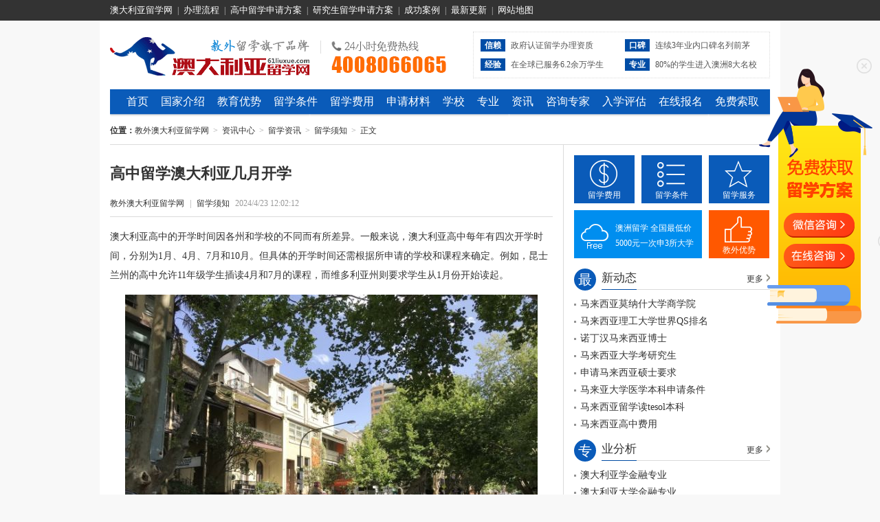

--- FILE ---
content_type: text/html
request_url: http://www.61liuxue.com/content/00035935.html
body_size: 29040
content:
<!DOCTYPE html PUBLIC "-//W3C//DTD XHTML 1.0 Transitional//EN" "http://www.w3.org/TR/xhtml1/DTD/xhtml1-transitional.dtd">
<html xmlns="http://www.w3.org/1999/xhtml">
<head>
<meta http-equiv="Content-Type" content="text/html; charset=gb2312" />
<title>【高中留学澳大利亚几月开学】 - 教外澳大利亚留学网</title>
<meta name="description" content="澳大利亚高中开学时间因州和学校而异，一般每年有1月、4月、7月和10月四次开学。具体开学时间需根据所申请的学校和课程确定。昆士兰州高中允许11年级学生插读4月和7月课程，维多利亚州则从1月开始。申请前需查阅学校和课程入学要求和时间表。" />
<meta name="keywords" content="高中留学澳大利亚几月开学,,开学时间" />
<meta name="updatetime" content="2024/4/23 12:02:12">
<meta http-equiv="cache-control" content="no-transform" />
<meta name="mobile-agent" content="format=xhtml;url=http://m.61liuxue.com/content/00035935.html">
<meta name="mobile-agent" content="format=html5;url=http://m.61liuxue.com/content/00035935.html">
<script src="http://www.61liuxue.com/js/jquery.js"></script>
<script src="http://www.61liuxue.com/js/fun.js"></script>
<script src="http://www.61liuxue.com/js/script_city.js"></script>
<script src="http://www.61liuxue.com/js/xslider.js"></script>
<script src="http://www.61liuxue.com/js/scroll.js"></script>
<link href="http://www.61liuxue.com/css/content.css" rel="stylesheet" type="text/css" />
</head>
<body>
<div class="top_nav">
	<div><a href="http://www.61liuxue.com/" title="澳大利亚留学网">澳大利亚留学网</a><span>|</span><a href="http://www.61liuxue.com/step/" title="澳大利亚留学办理流程">办理流程</a><span>|</span><a href="http://www.61liuxue.com/special/gzsjfa/" title="澳大利亚高中留学申请方案">高中留学申请方案</a><span>|</span><a href="http://www.61liuxue.com/special/yjssqfa/" title="澳大利亚硕士研究生留学申请方案">研究生留学申请方案</a><span>|</span><a href="http://www.61liuxue.com/news/list_45.html" rel="nofollow">成功案例</a><span>|</span><a href="http://www.61liuxue.com/update.html" target="_blank">最新更新</a><span>|</span><a href="http://www.61liuxue.com/sitemap.html">网站地图</a></div>
</div>
<div class="box">
	
<div class="header">
    	<div class="clear logobar">
    		<a href="http://www.61liuxue.com/" id="logo">教外澳大利亚留学网</a>
        	<div class="telphone">澳大利亚留学免费咨询热线：4008066065</div>
            <ul class="attest clear">
            	<li>
                	<em>信赖</em>
                    政府认证留学办理资质
                </li>
                <li>
                	<em>口碑</em>
                    连续3年业内口碑名列前茅
                </li>
                <li>
                	<em>经验</em>
                    在全球已服务6.2余万学生
                </li>
                <li>
                	<em>专业</em>
                    80%的学生进入澳洲8大名校
                </li>
            </ul>
        </div>
        <ul class="clear nav_menu">
        	<li><a href="http://www.61liuxue.com/" title="澳大利亚留学网">首页</a></li>
			<li><a href="http://www.61liuxue.com/australia/" title="澳大利亚国家介绍">国家介绍</a></li>
            <li><a href="http://www.61liuxue.com/education/" title="澳大利亚教育体制的优势">教育优势</a></li>
            <li><a href="http://www.61liuxue.com/education/condition.html" title="澳大利亚留学条件">留学条件</a></li>
            <li><a href="http://www.61liuxue.com/education/cost.html" title="澳大利亚留学费用">留学费用</a></li>
            <li><a href="http://www.61liuxue.com/materials/" title="澳大利亚留学申请材料清单">申请材料</a></li>
            <li><a href="http://www.61liuxue.com/school/" title="澳大利亚大学">学校</a></li>
            <li><a href="http://www.61liuxue.com/course/" title="澳大利亚留学专业课程">专业</a></li>
            <li><a href="http://www.61liuxue.com/news/" title="澳大利亚留学新闻">资讯</a></li>
        	<li><a href="http://www.61liuxue.com/question/" title="在线咨询专家">咨询专家</a></li>
            <li><a href="http://www.61liuxue.com/service/assess.html" rel="nofollow" title="澳大利亚留学入学评估">入学评估</a></li>
            <li><a href="http://www.61liuxue.com/service/signup.html" rel="nofollow" title="澳大利亚留学报名">在线报名</a></li>
        	<li><a href="http://www.61liuxue.com/service/material.html" rel="nofollow" title="澳大利亚留学资料索取">免费索取</a></li>
       </ul>
    </div>

    <div class="breadcrumb"><b>位置：</b><a href="http://www.61liuxue.com/">教外澳大利亚留学网</a><em>></em><a href="http://www.61liuxue.com/news/">资讯中心</a><em>></em><a href="http://www.61liuxue.com/news/list_4.html">留学资讯</a><em>></em><a href="http://www.61liuxue.com/news/list_48.html">留学须知</a><em>></em>正文</div>
    <!--主区域-->
    <div class="main clear">
    	<!--left-->
    	<div class="left_side">
        	<div id="news">
            	<h1>高中留学澳大利亚几月开学</h1>
                <div class="info">
                	<a href="http://www.61liuxue.com/" target="_blank" class="blue">教外澳大利亚留学网</a><span>|</span><a href="http://www.61liuxue.com/news/list_48.html">留学须知</a><span>2024/4/23 12:02:12</span>
                </div>
                
            	<div id="content">
					<P>澳大利亚高中的开学时间因各州和学校的不同而有所差异。一般来说，澳大利亚高中每年有四次开学时间，分别为1月、4月、7月和10月。但具体的开学时间还需根据所申请的学校和课程来确定。例如，昆士兰州的高中允许11年级学生插读4月和7月的课程，而维多利亚州则要求学生从1月份开始读起。</P>
<P style="TEXT-ALIGN: center"><IMG border=0 alt=高中留学澳大利亚几月开学 src="http://www.61liuxue.com/upload/2024/04/01/20240401160122699.jpg" alt="高中留学澳大利亚几月开学"></P>
<P><STRONG>澳大利亚高中学期</STRONG></P>
<P>澳大利亚的高中学期通常分为四个学期，每个学期大约持续三个月。这些学期通常在二月、四月、七月和十月开始。在每个学期结束时，学生会参加期末考试来评估他们的学习成果。此外，澳大利亚的高中还提供了广泛的课程选择，包括科学、数学、文学、艺术、体育等，以满足学生的不同兴趣和需求。学生还可以选择参加课外活动，如社团、竞赛和志愿者服务等，以丰富他们的学习经历。</P>
<P><STRONG>澳大利亚高中几年制</STRONG></P>
<P>澳大利亚高中学制通常为2年。澳大利亚中学学制是4年初中、2年高中，一个学年总共有四个小学期。澳洲中学一般是1月份开学，结束于12月份。澳洲高中提供多种课程和方式供学生选择，读完11年级后，除了可以按照正常的课程去选择12年级外，还可以选择澳洲名校的大学预科课程，这样升入优秀大学的概率会更高。</P>
<P><STRONG>澳大利亚高中申请</STRONG></P>
<P>申请澳大利亚高中，需准备相关学术和个人材料，如成绩单、语言证明、推荐信等。还需注意澳大利亚高中的入学要求和课程设置，选择适合的学校和专业。申请流程通常包括在线申请、提交材料、缴纳申请费和等待录取通知等。建议提前了解并规划，以确保申请顺利和成功。同时，还需了解澳大利亚的签证要求和生活环境，为未来的留学生活做好准备。</P>
<P><STRONG>澳大利亚高中费用</STRONG></P>
<P>澳大利亚高中费用因公立和私立学校而有所不同。公立高中一年的学费大约在12000-16000澳元之间，三年的学费大约为36000-48000澳元。私立高中的学费则可能更高，一般在15000-30000澳元/年。此外，学生还需要考虑生活费用，如住宿、交通、食品等，每年大约需要8000-12000澳元。因此，留学澳大利亚高中的总费用会相对较高，需要提前做好充分的准备和规划。</P>
<P><STRONG>澳大利亚高中院校</STRONG></P>
<P>澳大利亚的高中院校体系多样且优质，注重培养学生的实践能力和创新思维。多数高中提供丰富的课程设置，包括科学、艺术、人文和社会科学等，以满足不同学生的兴趣和职业规划。此外，澳大利亚高中还重视学生的个人发展和心理健康，提供心理咨询和辅导服务。这些特点使得澳大利亚的高中教育在国际上享有盛誉，吸引了众多海外学生前来就读。</P>
<P><STRONG>澳大利亚高中陪读</STRONG></P>
<P>在澳大利亚，高中陪读通常指的是家长陪同未成年子女在澳大利亚就读高中。陪读家长可以申请监护人签证，以便在子女学习期间提供支持和照顾。申请监护人签证需要满足一定条件，如证明与子女的关系、提供足够的经济支持等。陪读期间，家长可以在澳大利亚合法居留，并享受一些基本的权利和福利。这样的安排有助于学生在异国他乡更好地适应学习和生活。</P>
<P><STRONG>澳大利亚高中优势</STRONG></P>
<P>澳大利亚高中教育优势显著。其课程设置灵活多样，注重培养学生的创新能力和实践技能。同时，澳大利亚高中与大学衔接紧密，学生有更多机会进入世界顶尖大学深造。此外，澳大利亚高中还注重培养学生的独立思考能力和团队合作精神，为他们未来的职业生涯打下坚实基础。这些优势使得澳大利亚高中教育在国际上享有盛誉。</P>
<P><STRONG>澳大利亚高中签证</STRONG></P>
<P>澳大利亚高中留学签证是为计划在澳大利亚就读高中的国际学生提供的。申请此签证，学生需满足基本要求：有效的护照、录取通知书、财务证明（证明有能力支付学费和生活费）以及健康和品行良好证明。此外，还需完成签证申请表格并提供相关证明材料。签证处理时间因个人情况而异，建议提前准备，确保材料齐全。</P>
<P style="TEXT-ALIGN: center"><IMG border=0 alt=高中留学澳大利亚几月开学 src="http://www.61liuxue.com/upload/2024/04/01/20240401160154491.jpg" alt="高中留学澳大利亚几月开学"></P>
<P><STRONG>澳大利亚高中入学材料</STRONG></P>
<P>申请澳大利亚高中，学生需准备以下材料：</P>
<P>学生出生公证或护照首页复印件。</P>
<P>初中毕业证公证及初中成绩单。</P>
<P>高中录取通知书或高中在读证明及高中成绩单。</P>
<P>语言成绩证明，如雅思或AEAS考试成绩。</P>
<P>若申请私立高中，还需提供AEAS成绩、个人陈述、参加活动的奖励证书、照片等。</P>
					<p>《高中留学澳大利亚几月开学》是有教外澳大利亚留学网(www.61liuxue.com)为你整理。</p>
                </div>
                
            </div>
			
<div class="scroll_banner">
	<div class="slider" id="slider_banner">
    	<div class="switcher">
		<a href="javascript:void(0)" class="cur">1</a>
<a href="javascript:void(0)">2</a>
<a href="javascript:void(0)">3</a>
<a href="javascript:void(0)">4</a>
<a href="javascript:void(0)">5</a>
<a href="javascript:void(0)">6</a>
<a href="javascript:void(0)">7</a>
<a href="javascript:void(0)">8</a>
<a href="javascript:void(0)">9</a>
<a href="javascript:void(0)">10</a>

        </div>
        <div class="conbox">
            <div><a href="http://www.61liuxue.com/sydney/" target="_blank"><img src="http://www.61liuxue.com/upload/image/2016/02/18/91835113_s.jpg" target="_blank" width="630" height="90" alt="澳大利亚西悉尼大学" /></a></div>
<div><a href="http://www.61liuxue.com/uwa/" target="_blank"><img src="http://www.61liuxue.com/upload/image/2016/02/18/92553113_s.jpg" target="_blank" width="630" height="90" alt="澳大利亚西澳大学" /></a></div>
<div><a href="http://www.61liuxue.com/monash/" target="_blank"><img src="http://www.61liuxue.com/upload/image/2016/02/18/92459113_s.jpg" target="_blank" width="630" height="90" alt="澳大利亚莫纳什大学" /></a></div>
<div><a href="http://www.61liuxue.com/uq/" target="_blank"><img src="http://www.61liuxue.com/upload/image/2016/02/18/92339113_s.jpg" target="_blank" width="630" height="90" alt="澳大利亚昆士兰大学" /></a></div>
<div><a href="http://www.61liuxue.com/adelaide/" target="_blank"><img src="http://www.61liuxue.com/upload/image/2016/02/18/9236113_s.jpg" target="_blank" width="630" height="90" alt="澳大利亚阿德雷德大学" /></a></div>
<div><a href="http://www.61liuxue.com/unsw/" target="_blank"><img src="http://www.61liuxue.com/upload/image/2016/02/18/92237113_s.jpg" target="_blank" width="630" height="90" alt="澳大利亚新南威尔士大学" /></a></div>
<div><a href="http://www.61liuxue.com/anu/" target="_blank"><img src="http://www.61liuxue.com/upload/image/2016/02/18/9225113_s.jpg" target="_blank" width="630" height="90" alt="澳大利亚国立大学" /></a></div>
<div><a href="http://www.61liuxue.com/unimelb/" target="_blank"><img src="http://www.61liuxue.com/upload/image/2016/02/18/92029113_s.jpg" target="_blank" width="630" height="90" alt="澳大利亚墨尔本大学" /></a></div>

        </div>
    </div>
</div>
<script>$('.scroll_banner .slider').Xslider({affect:'scrolly',ctag: 'div',speed:400,space:3000});</script>

            <div class="related">
            	<div class="s_title">
                    <h3>相关资讯</h3>
                </div>
                <ul class="list">
					<li><cite>2026-01-26</cite><a href="http://www.61liuxue.com/content/00055859.html" title="马来西亚莫纳什大学商学院" target="_blank">马来西亚莫纳什大学商学院</a></li>
<li><cite>2026-01-26</cite><a href="http://www.61liuxue.com/content/00055858.html" title="马来西亚理工大学世界QS排名" target="_blank">马来西亚理工大学世界QS排名</a></li>
<li><cite>2026-01-26</cite><a href="http://www.61liuxue.com/content/00055857.html" title="诺丁汉马来西亚博士" target="_blank">诺丁汉马来西亚博士</a></li>
<li><cite>2026-01-26</cite><a href="http://www.61liuxue.com/content/00055856.html" title="马来西亚大学考研究生" target="_blank">马来西亚大学考研究生</a></li>
<li><cite>2026-01-26</cite><a href="http://www.61liuxue.com/content/00055855.html" title="申请马来西亚硕士要求" target="_blank">申请马来西亚硕士要求</a></li>
<li><cite>2026-01-26</cite><a href="http://www.61liuxue.com/content/00055854.html" title="马来亚大学医学本科申请条件" target="_blank">马来亚大学医学本科申请条件</a></li>
<li><cite>2026-01-26</cite><a href="http://www.61liuxue.com/content/00055853.html" title="马来西亚留学读tesol本科" target="_blank">马来西亚留学读tesol本科</a></li>
<li><cite>2026-01-26</cite><a href="http://www.61liuxue.com/content/00055852.html" title="马来西亚高中费用" target="_blank">马来西亚高中费用</a></li>
<li><cite>2026-01-26</cite><a href="http://www.61liuxue.com/content/00055851.html" title="马来西亚大学管理学博士" target="_blank">马来西亚大学管理学博士</a></li>
<li><cite>2026-01-26</cite><a href="http://www.61liuxue.com/content/00055850.html" title="莫纳什马来西亚学费" target="_blank">莫纳什马来西亚学费</a></li>
<li><cite>2024-10-29</cite><a href="http://www.61liuxue.com/content/00040790.html" title="澳洲的it专业大学排名" target="_blank">澳洲的it专业大学排名</a></li>
<li><cite>2025-01-29</cite><a href="http://www.61liuxue.com/content/00043395.html" title="去新加坡读高中费用一年多少" target="_blank">去新加坡读高中费用一年多少</a></li>
<li><cite>2025-12-12</cite><a href="http://www.61liuxue.com/content/00054017.html" title="马来亚大学世界排名泰晤士" target="_blank">马来亚大学世界排名泰晤士</a></li>
<li><cite>2023-10-27</cite><a href="http://www.61liuxue.com/content/00035246.html" title="澳洲留学博士多少钱" target="_blank">澳洲留学博士多少钱</a></li>
<li><cite>2025-12-19</cite><a href="http://www.61liuxue.com/content/00054324.html" title="马来西亚理工大学本科申请条件" target="_blank">马来西亚理工大学本科申请条件</a></li>

                </ul>
            </div>
			
            
      	</div>
        <div class="right_side">
        	
<ul class="quick_link">
    <li><a href="http://www.61liuxue.com/education/cost.html" class="fee" target="_blank" title="澳大利亚留学费用">留学费用</a></li>
    <li><a href="http://www.61liuxue.com/education/condition.html" class="condition" target="_blank" title="澳大利亚留学条件">留学条件</a></li>
    <li><a href="http://www.61liuxue.com/education/service.html" class="service" target="_blank" title="澳大利亚留学服务" rel="nofollow">留学服务</a></li>
    <li><a href="http://www.61liuxue.com/5000/" class="free" target="_blank" title="教外留学5000元服务费申请澳洲大学 全国最低价" rel="nofollow">澳洲留学 全国最低价<br />5000元一次申3所大学</a></li>
    <li><a href="http://www.61liuxue.com/education/" class="superiority" target="_blank" title="教外留学的优势" rel="nofollow">教外优势</a></li>
</ul>

            <div class="entire">
                <dl class="p_title">
                    <dt>最</dt>
                    <dd>
                        <span>新动态</span>
                    	<a href="http://www.61liuxue.com/news/" target="_blank" class="more" title="澳大利亚留学新闻">更多</a>
                    </dd>
                </dl>
                <ul class="list">
                	<li><a href="http://www.61liuxue.com/content/00055859.html" title="马来西亚莫纳什大学商学院" target="_blank">马来西亚莫纳什大学商学院</a></li>
<li><a href="http://www.61liuxue.com/content/00055858.html" title="马来西亚理工大学世界QS排名" target="_blank">马来西亚理工大学世界QS排名</a></li>
<li><a href="http://www.61liuxue.com/content/00055857.html" title="诺丁汉马来西亚博士" target="_blank">诺丁汉马来西亚博士</a></li>
<li><a href="http://www.61liuxue.com/content/00055856.html" title="马来西亚大学考研究生" target="_blank">马来西亚大学考研究生</a></li>
<li><a href="http://www.61liuxue.com/content/00055855.html" title="申请马来西亚硕士要求" target="_blank">申请马来西亚硕士要求</a></li>
<li><a href="http://www.61liuxue.com/content/00055854.html" title="马来亚大学医学本科申请条件" target="_blank">马来亚大学医学本科申请条件</a></li>
<li><a href="http://www.61liuxue.com/content/00055853.html" title="马来西亚留学读tesol本科" target="_blank">马来西亚留学读tesol本科</a></li>
<li><a href="http://www.61liuxue.com/content/00055852.html" title="马来西亚高中费用" target="_blank">马来西亚高中费用</a></li>

                </ul>
        	</div>
			<div class="course_map">
                <dl class="p_title">
                    <dt>专</dt>
                    <dd>
                        <span>业分析</span>
                       <a href="http://www.61liuxue.com/news/list_42.html" target="_blank" class="more">更多</a>
                    </dd>
                </dl>
                <ul class="list">
					<li><a href="http://www.61liuxue.com/content/00051652.html" title="澳大利亚学金融专业" target="_blank">澳大利亚学金融专业</a></li>
<li><a href="http://www.61liuxue.com/content/00051650.html" title="澳大利亚大学金融专业" target="_blank">澳大利亚大学金融专业</a></li>
<li><a href="http://www.61liuxue.com/content/00051221.html" title="马来西亚国民大学经济学" target="_blank">马来西亚国民大学经济学</a></li>
<li><a href="http://www.61liuxue.com/content/00050242.html" title="马来西亚留学传媒专业" target="_blank">马来西亚留学传媒专业</a></li>
<li><a href="http://www.61liuxue.com/content/00049050.html" title="澳大利亚的设计专业" target="_blank">澳大利亚的设计专业</a></li>
<li><a href="http://www.61liuxue.com/content/00047491.html" title="马来西亚有音乐专业的大学" target="_blank">马来西亚有音乐专业的大学</a></li>
<li><a href="http://www.61liuxue.com/content/00047041.html" title="悉尼大学金融专业" target="_blank">悉尼大学金融专业</a></li>
<li><a href="http://www.61liuxue.com/content/00046643.html" title="澳洲私立学校专业" target="_blank">澳洲私立学校专业</a></li>

                </ul>
        	</div>
			
			<div class="course_map">
                <dl class="p_title">
                    <dt>大</dt>
                    <dd>
                        <span>学排名</span>
                       <a href="http://www.61liuxue.com/news/list_32.html" target="_blank" class="more">更多</a>
                    </dd>
                </dl>
                <ul class="list">
					<li><a href="http://www.61liuxue.com/mq/xinwen/00053791.html" title="澳大利亚麦考瑞大学QS排名" target="_blank">澳大利亚麦考瑞大学QS排名</a></li>
<li><a href="http://www.61liuxue.com/content/00052168.html" title="马来西亚国立QS排名" target="_blank">马来西亚国立QS排名</a></li>
<li><a href="http://www.61liuxue.com/content/00051745.html" title="澳大利亚留学公立学校排名" target="_blank">澳大利亚留学公立学校排名</a></li>
<li><a href="http://www.61liuxue.com/content/00051222.html" title="马来西亚公立大学qs世界排名" target="_blank">马来西亚公立大学qs世界排名</a></li>
<li><a href="http://www.61liuxue.com/content/00049494.html" title="澳大利亚的硕士几年" target="_blank">澳大利亚的硕士几年</a></li>
<li><a href="http://www.61liuxue.com/unimelb/xinwen/00047705.html" title="澳洲墨尔本大学世界排名多少" target="_blank">澳洲墨尔本大学世界排名多少</a></li>
<li><a href="http://www.61liuxue.com/content/00047680.html" title="澳洲八大公立学校排名" target="_blank">澳洲八大公立学校排名</a></li>
<li><a href="http://www.61liuxue.com/content/00047679.html" title="新南威尔士大学世界排名" target="_blank">新南威尔士大学世界排名</a></li>

                </ul>
        	</div>
            
            <div class="study_plan">
    
<dl class="p_title p_green">
    <dt>留</dt>
    <dd>
        <span>学方案</span>
        <a href="http://www.61liuxue.com/news/list_33.html" target="_blank" class="more" title="澳大利亚留学方案">更多</a>
    </dd>
</dl>
<ul class="gray_link clear">
    <li class="f"><a href="http://www.61liuxue.com/news/list_34.html" target="_blank">读本科</a></li>
	<li><a href="http://www.61liuxue.com/news/list_35.html" target="_blank">读硕士</a></li>
	<li><a href="http://www.61liuxue.com/news/list_36.html" target="_blank">读中学</a></li>
</ul>
<ul class="list">
    <li><a href="http://www.61liuxue.com/content/00055779.html" title="澳大利亚读研要几年" target="_blank">澳大利亚读研要几年</a></li>
<li><a href="http://www.61liuxue.com/content/00055778.html" title="澳大利亚大学硕士学制" target="_blank">澳大利亚大学硕士学制</a></li>
<li><a href="http://www.61liuxue.com/content/00055774.html" title="澳洲留学护理本科" target="_blank">澳洲留学护理本科</a></li>
<li><a href="http://www.61liuxue.com/content/00055768.html" title="澳洲大学传媒专业硕士" target="_blank">澳洲大学传媒专业硕士</a></li>
<li><a href="http://www.61liuxue.com/content/00055728.html" title="澳大利亚建筑学硕士" target="_blank">澳大利亚建筑学硕士</a></li>

</ul>

</div>
<div class="brand_service">
	
<dl class="p_title">
    <dt>品</dt>
    <dd>
        <span>牌服务</span>
    </dd>
</dl>
<ul class="gray_link nav_chg clear">
    <li class="f current"><a href="javascript:void(0)" rel="nofollow">教外品质</a></li>
    <li><a href="javascript:void(0)" rel="nofollow">公司荣誉</a></li>
    <li><a href="javascript:void(0)" rel="nofollow">办理流程</a></li>
</ul>
<div class="box_chg">
    <ul class="quality">
        <li><span>全程保障</span> - 具备留学服务合法性</li>
        <li><span>专业权威</span> - 专注于澳大利亚留学</li>
        <li><span>业内口碑</span> - 连续3年业内口碑名列前茅</li>
        <li><span>品质保证</span> - 上岗顾问必须参加实地考察</li>
        <li><span>经验丰富</span> - 在全球已服务6.2余万学生</li>
        <li><span>精英团队</span> - 海外归国精英智囊团</li>
		<li><span>录取比例</span> - 80%的学生进入澳洲8大名校</li>
    </ul>
</div>
<ul class="box_chg quality" style="display:none">
    <li>获EASB“最佳战略合作伙伴”</li>
    <li>获KAPLAN“亚太区最优秀伙伴”</li>
    <li>获Raffles“TOP AGENT OF CHINA”</li>
    <li>获ERC“市场战略合作伙伴”</li>
    <li>获PSB“最优质合作伙伴”</li>
    <li>获Dimensions“最佳代理”</li>
    <li>获Shelton“最优秀的合作伙伴”</li>
    <li>获加东“最负责任留学机构”</li>
    <li>获中安教育“最具创新力教育集团”</li>
    <li>获中国好教育“最具影响力留学机构”</li>
</ul>
<dl class="study_step box_chg clear" style="display:none">
    <dd><a href="http://www.61liuxue.com/step/guide.html" target="_blank" id="s1" rel="nofollow">留学指导</a></dd>
    <dd><a href="http://www.61liuxue.com/step/advice.html" target="_blank" id="s2" rel="nofollow">择校建议</a></dd>
    <dd class="last"><a href="http://www.61liuxue.com/step/application.html" target="_blank" id="s3" rel="nofollow">申请学校</a></dd>
    <dd><a href="http://www.61liuxue.com/step/service.html" target="_blank" id="s6" rel="nofollow">落地服务</a></dd>
    <dd><a href="http://www.61liuxue.com/step/prepare.html" target="_blank" id="s5" rel="nofollow">行前准备</a></dd>
    <dd class="last"><a href="http://www.61liuxue.com/step/visa.html" target="_blank" id="s4" rel="nofollow">办理签证</a></dd>
    <dd><a href="http://www.61liuxue.com/step/shouce.html" target="_blank" id="s7" rel="nofollow">成功留学</a></dd>
</dl>
<script>menu_t('.brand_service','.nav_chg li','.box_chg');</script>
<div class="tel_us"></div>

</div>
      	</div>
    </div>
    <!--main end-->
</div>
<map name="Map" id="Map"><area shape="rect" coords="3,1,119,32" href="/question/" target="_blank" /><area shape="rect" coords="137,2,257,32" href="/service/assess.html" target="_blank" /><area shape="rect" coords="273,3,390,32" href="/service/signup.html" target="_blank" /></map>

<div class="box">
	<div class="clear excellent">
        <dl>
            <dt>合法认证</dt>
            <dd>　　"黑中介"、"野鸡大学"无处不在，教外拥有合法的留学经营执照外，也是澳大利亚教育局认证机构，目前推出澳大利亚留学进八大名校免费评估机构，合作的每一所大学均在中国教育部公布的认证名单中，切身保障学生利益。</dd>
        </dl>
        <dl>
            <dt>专业权威</dt>
            <dd>　　教外留学汇集海外归国精英智囊团，所有顾问老师上岗前除了专业培训，保障学生咨询办理服务的专业性，年均千余案例是教外留学最好的证实。</dd>
        </dl>
        <dl>
            <dt>全程委托</dt>
            <dd>　　拥有澳大利亚39所公立大学200余所中小学直申通道，及电子签证入口；开发并实施《澳大利亚留学入学评估系统》，对接校方数据库提高入学准确率。</dd>
        </dl>
        <dl>
            <dt>后勤保障</dt>
            <dd>　　留学不单单体现在国内的申请，当学生初到境外，语言的障碍、陌生的环境往往给学生心理上带来极大的困扰，教外留学海外服务中心从接机、换钱、买手机卡辅导移民厅换学生证等全程保障。</dd>
        </dl>
    </div>
</div>

<div class="footer">
	<div class="site_column clear">
    	<dl>
        	<dt><a href="http://www.61liuxue.com/jiaowai/" target="_blank" rel="nofollow">教外留学</a></dt>
            <dd><a href="http://www.61liuxue.com/jiaowai/superiority.html" target="_blank" rel="nofollow">教外优势</a></dd>
            <dd><a href="http://www.61liuxue.com/jiaowai/distinct.html" target="_blank" rel="nofollow">与中介区别</a></dd>
        </dl>
        <dl>
        	<dt><a href="http://www.61liuxue.com/education/" target="_blank" rel="nofollow">教育优势</a></dt>
            <dd><a href="http://www.61liuxue.com/special/liuxuefeiyong/" target="_blank" rel="nofollow">留学费用</a></dd>
			<dd><a href="http://www.61liuxue.com/education/condition.html" target="_blank" rel="nofollow">留学条件</a></dd>
			<dd><a href="http://www.61liuxue.com/education/service.html" target="_blank" rel="nofollow">留学服务</a></dd>
        </dl>
        <dl>
        	<dt>申请留学</dt>
            <dd><a href="http://www.61liuxue.com/service/assess.html" rel="nofollow" target="_blank">入学评估</a></dd>
            <dd><a href="http://www.61liuxue.com/service/signup.html" rel="nofollow" target="_blank">在线报名</a></dd>
            <dd><a href="http://www.61liuxue.com/step/" rel="nofollow" target="_blank">办理流程</a></dd>
            <dd><a href="http://www.61liuxue.com/materials/" rel="nofollow" target="_blank">材料清单</a></dd>
        </dl>
        <div class="jiaowai">教外澳大利亚留学网</div>
        <dl>
        	<dt>留学方案</dt>
			<dd><a href="http://www.61liuxue.com/news/list_35.html" target="_blank">读硕士</a></dd>
            <dd><a href="http://www.61liuxue.com/news/list_34.html" target="_blank">读本科</a></dd>
			<dd><a href="http://www.61liuxue.com/news/list_37.html" target="_blank">读预科</a></dd>
			<dd><a href="http://www.61liuxue.com/news/list_36.html" target="_blank">读中学</a></dd>
        </dl>
        <dl>
       	  <dt>申请材料</dt>
            <dd><a href="http://www.61liuxue.com/materials/gaozhongzaidu.html" rel="nofollow" target="_blank">高中在读</a></dd>
            <dd><a href="http://www.61liuxue.com/materials/gaozhongbiye.html" rel="nofollow" target="_blank">高中毕业</a></dd>
			<dd><a href="http://www.61liuxue.com/materials/daxuezaidu.html" rel="nofollow" target="_blank">大学在读</a></dd>
			<dd><a href="http://www.61liuxue.com/materials/daxuebiye.html" rel="nofollow" target="_blank">大学毕业</a></dd>
      </dl>
        <dl class="weixin">
        	<dt>微信二维码</dt>
        </dl>
    </div>
    <div class="copyright">
		<p>咨询热线：4008066065</p>
		<p>法律顾问：华皖律师事务所 宋晓梦律师</p>
		<p>中国办公室：合肥市包河区芜湖路万达广场7号写字楼23楼</p>
		<p>新西兰办公室：18 George street, city centre, Dunedin</p>
    	<p><a href="http://www.61liuxue.com/" target="_blank">澳大利亚留学</a> - 进澳洲八大名校选教外<a href="http://www.61liuxue.com/" target="_blank">教外澳大利亚留学网</a>免费留学评估　版权所有 &copy; 2009-2026教外澳大利亚留学网 All Rights Reserved　备案许可号：<a href="http://www.miitbeian.gov.cn/" rel="nofollow" target="_blank">ICP备13036974号</a><script type="text/javascript" src="http://api.edusg.com.cn/online.js?country=au&sitetype=pc"></script><div style="display:none"><script>(function(){var bp = document.createElement('script'); var curProtocol = window.location.protocol.split(':')[0];if (curProtocol === 'https') {bp.src = 'https://zz.bdstatic.com/linksubmit/push.js';}else{bp.src = 'http://push.zhanzhang.baidu.com/push.js';}var s = document.getElementsByTagName("script")[0]; s.parentNode.insertBefore(bp, s);})();</script><script>var _hmt = _hmt || [];(function(){var hm = document.createElement("script");hm.src = "//hm.baidu.com/hm.js?d3db9be26db2eeff02712922e223d846";var s = document.getElementsByTagName("script")[0];s.parentNode.insertBefore(hm, s);})();</script><script language="javascript" type="text/javascript" src="http://js.users.51.la/18721660.js"></script><noscript><img src="http://img.users.51.la/18721660.asp" style="border:none" /></noscript></div></p>
    </div>
    
</div>
</body>
</html>

--- FILE ---
content_type: text/html; Charset=GB2312
request_url: http://api.edusg.com.cn/online.js?country=au&sitetype=pc
body_size: 1626
content:

	(function(a, b, c, d, e, j, s) {
        a[d] = a[d] || function() {
            (a[d].a = a[d].a || []).push(arguments)
        };
        j = b.createElement(c),
            s = b.getElementsByTagName(c)[0];
        j.async = true;
        j.charset = 'UTF-8';
        j.src = 'https://static.meiqia.com/widget/loader.js';
        s.parentNode.insertBefore(j, s);
    })(window, document, 'script', '_MEIQIA');
	_MEIQIA('entId', '2c9e09a8d32904d869850c5b85e7eba9');
var css_result = '';
var html_result = '';

			
css_result +='<style type="text/css">'+
            '.online-popup,'+
            '.online-popup ul li a,'+
            '.online-popup .close-online-popup,'+
            '.small-online-popup{background:url(http://api.edusg.com.cn/image/icon-online-2.png) no-repeat 0 0;}'+
            '.online-popup { padding:210px 35px 0 36px; margin-top: -260px; width: 105px; height: 165px; position: fixed;top:50%;right:0;z-index: 9991; }'+
            '.online-popup ul{padding:0;margin:0;}'+
            '.online-popup ul li {list-style:none;display: block;height:35px;margin-bottom: 10px }'+
            '.online-popup ul li.li-qq {display:none }'+
            '.online-popup ul li a {text-decoration:none;border-radius: 30px; overflow: hidden; display: block;height: 37px; background-position: -203px -234px;}'+
            '.online-popup ul li a:hover{background-position: -203px -234px; }'+
            '.online-popup ul li.li-wechat a{background-position: -203px -234px;}'+
            '.online-popup ul li.li-meiqia a{background-position: -205px -315px;}'+
            '.online-popup ul li.li-form a{background-position: -254px  -459px;}'+
            '.online-popup ul li.li-wechat a:hover{background-position: -203px -233px; }'+
            '.online-popup ul li.li-meiqia a:hover{background-position: -205px -314px; }'+
            '.online-popup ul li.li-form a:hover{background-position: -254px -419px; }'+
            '.online-popup ul li.li-form{display:none; margin-top: 58px;}'+
            '.online-popup .close-online-popup{cursor: pointer;z-index: 9992; position: absolute;top:-15px;right:10px;width: 24px;height: 24px;background-position:  -173px -240px}'+
            '.online-popup .close-online-popup:hover{background-position: -173px -240px;}'+
            '.small-online-popup { display: none; text-align: center; font-size: 23px;font-weight: bold;color:#fff301; padding:155px 40px 0 36px ; cursor: pointer; width: 105px;height: 50px;margin:-260px 0 0 ; position: fixed;top:50%;right:0px;z-index: 9991;background-position: -171px 0;}'+
            '</style>';

css_result +='<div class="online-popup">'+
            '    <i class="close-online-popup"></i>'+
            '    <ul>'+
            '        <li class="li-qq"><a target="_blank" href="http://api.edusg.com.cn/wpa?v=1&uin=3001947100&country=au" target="_blank"></a></li>'+
            '        <li class="li-wechat"><a href="http://api.edusg.com.cn/wechat?wechat=3001947100&country=au" target="_blank"></a></li>'+
            '        <li class="li-meiqia"><a target="_blank" href="https://chatlink.mstatik.com/widget/standalone.html?eid=2c9e09a8d32904d869850c5b85e7eba9" target="_blank"></a></li>'+
            '        <li class="li-form"><a target="_blank" href="https://chatlink.mstatik.com/widget/standalone.html?eid=2c9e09a8d32904d869850c5b85e7eba9" target="_blank"></a></li>'+
            '    </ul>'+
            '</div>'+
            '<div class="small-online-popup"></div>';

$(document).ready(function() {
    $(".close-online-popup").click(function() {
        $(".online-popup").css("display","none");
        $(".small-online-popup").css("display","block");
    });
    $(".small-online-popup").click(function() {
        $(".online-popup").css("display","block");
        $(".small-online-popup").css("display","none");
    });
});

$('body').append(css_result + html_result);

--- FILE ---
content_type: text/css
request_url: http://www.61liuxue.com/css/content.css
body_size: 4161
content:
@import url(style.css);
@import url(step.css);
.main{border-top:1px solid #dbdbdb;background:url(../image/point.png) 659px 0 repeat-y;overflow:hidden;padding-bottom:15px;}
.left_side{float:left;width:644px;}
.left_side ul.list{padding-top:5px;}
.right_side{float:right;width:285px;}
.right_side .entire{margin-top:10px}

#news{padding-top:10px;}
	#news h1{width:100%;padding:18px 0;font:bold 22px/28px Microsoft YaHei;}
	#news .info{height:30px;width:100%;border-bottom:1px solid #dbdbdb;}
	#news .info a:link,#news .info a:visited{line-height:22px}
	#news .info span{line-height:22px;color:#999;padding:0 8px}
	
	dl.font_size{float:right}
	dl.font_size dd{float:left;width:20px;height:20px;text-align:center;line-height:20px; border:1px dotted #dbdbdb;margin-left:5px;display:inline}
	dl.font_size dd.current{border:1px solid #dbdbdb; background:#f5f5f5}


#content{width:100%;padding:8px 0;}
#content h2{ font-size:14px; font-weight:bold}
	#content,#content p,#content a{font-size:14px;line-height:28px}
	#content td{font-size:14px;line-height:28px;padding:5px 8px;}
	#content p{padding:7px 0}
	#content a:link,#content a:visited{color:#0A5BB9;text-decoration:underline}
	#content a:hover{color:#ff5800}


.school_info{margin-top:15px;border:1px dotted #dbdbdb;padding:10px;width:622px}
	.school_info img{float:left;width:160px;height:80px;margin-right:12px;}
	.school_info h2 a:link,.school_inner h2 a:visited{font:15px/24px Microsoft YaHei;}
	.school_info h2 pre{font-size:13px;line-height:22px;color:#e01e2c}
	.school_info cite{float:right;line-height:25px;color:#888}
	.school_menu{float:left;height:22px;padding-top:6px;width:450px;overflow:hidden;}
	.school_menu a:link,.school_menu a:visited{float:left;padding:0 12px;display:inline;height:22px;margin-right:8px;background:#2a7bc8;color:#fff;font:13px/22px Microsoft YaHei}
	.school_menu a.red:link,.school_menu a.red:visited{background:#e01e2c}
	.school_info .school_menu a:hover{background:#555}

.interactive{height:35px;width:100%;}
	.interactive li{margin-left:15px;display:inline;float:left;width:80px;text-align:center;padding-left:40px;height:34px;background:#2a7bc8 url(../image/invt_ico.png) no-repeat;border-top:1px solid #196dbe;border-left:1px solid #196dbe;}
	.interactive li,.interactive li a:link,.interactive li a:visited{font:15px/34px Microsoft YaHei;color:#fff;}
	.interactive li.i1{background-position:7px 7px;margin:0; background-color:#e01e2c;border-color:#d01320;width:195px;}
	.interactive li.i2{background-position:7px -45px;}
	.interactive li.i3{background-position:7px -99px;}
	.interactive li.i4{background-position:7px -154px;}
	
.related,.expert_box{width:100%;}
.expert_content{width:604px;}
	.expert_content li{width:302px}
.quick_link{padding-top:15px;height:155px;}
.rec_school{height:356px;}
.right_side .rec_school ul.list{padding-top:10px;}
.assess_box{padding:7px 0;}
.assess_box ul.list{padding:0}
.right_side .study_plan,.right_side .brand_service{width:100%;margin-top:15px;}

.exchange{height:155px;padding-top:15px;}

.in_right{float:right;width:1px;height:1px}
.share{width:100%;background:url(../image/x_line.png) 0 10px repeat-x;height:45px;padding-top:23px;}
	a.share_weixin:link,a.share_weixin:visited{ background:url(../image/weixin_share.png) 0 0 no-repeat;height:23px;float:right;text-indent:30px;width:106px;font:13px/23px Microsoft YaHei;color:#fff;}
	a.share_weixin:hover{ background-position:0 -23px}

.course_map{width:100%;margin-top:10px}

	
.wx_layer,.wx_layer .layer_box{position:absolute;width:0;height:0;z-index:100}
.wx_layer .layer_box{width:280px;height:auto;border:1px solid #ddd;background:#fff;padding:0 10px 5px 10px;top:24px;left:-195px}
.wx_layer .layer_box dt{height:38px;font-weight:bold;line-height:38px}
.wx_layer .layer_box dd{width:100%;line-height:18px;padding:10px 0;border-top:1px solid #dbdbdb;}
.wx_layer .layer_box dd.img{text-align:center;overflow:hidden}
.scroll_banner{padding:6px;border:1px dotted #dbdbdb;}

#servicetips{padding:12px; background:#f8f8f8;font:12px/22px Microsoft YaHei}
	#servicetips div{ text-align:right;padding-top:5px;}

--- FILE ---
content_type: text/css
request_url: http://www.61liuxue.com/css/style.css
body_size: 4071
content:
@charset "gbk";
body,div,p,pre,em,cite,ul,li,dl,dt,dd,h1,h2,h3,h4,h5,form,input,textarea{margin:0;padding:0;list-style:none;}
div,p,pre,em,cite,li,dl,dt,dd,h1,h2,h3,h4,h5,form,fieldset,input,textarea,a:link,a:visited,select{font:12px Microsoft YaHei,Tahoma,"宋体";color:#333;text-decoration:none}
.blue,a.blue:link,a.blue:visited,a:hover{color:#333}
.orange,a.orange:link,a.orange:visited,a.blue:hover{color:#ff5800}
img{border:none;overflow:hidden}
.entire{width:100%}
body{background:#f8f8f8;}
.t15{margin-top:15px;}
.t10{margin-top:10px;}
.clear:after,
.list:after,
.nav_menu dl:after,
.s_title:after,
.p_title:after,
.professional_menu dl:after,
.expert_content li:after,
.step ul li:after{content:".";display:block;height:0;visibility:hidden;clear:both;}
.clear,
.s_title,
.list,
.p_title,
.professional_menu dl,
.expert_content li,
.step ul li{zoom:1;}
.x_line{ background:url(../image/x_line.png) 0 0 repeat-x}
/*no-repeat*/
a#logo,
.telphone,
.nav_menu dt,
.list li,
.professional_menu dl,
.professional_menu dd,
.submit,
.spark,
#btn_submit{background:url(../image/skin.png) 0 0 no-repeat}

/*repeat-x*/
.nav_menu{ background:url(../image/skin.png) repeat-x}



/*通用*/
.spark{width:30px;height:16px;text-align:center;color:#fff;line-height:16px;padding-left:3px;background-position:-50px -533px;}
.input{border:1px solid #cacaca;padding:3px 0;}
select{ font:13px Microsoft YaHei;}
.submit,#btn_submit{ background-position:0 -1001px;font:15px Microsoft YaHei;border:none;color:#fff;width:90px;height:28px;}

.top_nav{width:100%;height:30px;background:#333}
	.top_nav div{width:960px;height:30px;overflow:hidden;margin:0 auto}
	.top_nav span{color:#ccc;padding:0 7px}
	.top_nav a:link,.top_nav a:visited{font:13px/30px Microsoft YaHei;color:#fff}
	
.box{width:960px;margin:0 auto;padding:0 15px;background:#fff;}

.header{width:100%;height:140px;overflow:hidden}
	.logobar{width:100%;height:100px;overflow:hidden}
	.logobar h1,a#logo{float:left;width:291px;height:62px;}
	a#logo{margin:18px 0 0 0;text-indent:-9999px}
	.telphone{margin:28px 0 0 15px;width:200px;height:53px;float:left;display:inline; background:url(../image/telphone.png) 0 center no-repeat;text-indent:-9999px}

.attest{border:1px dotted #dbdbdb;margin-top:16px;padding:5px 0 5px 10px;height:56px;float:right;width:420px;overflow:hidden}
	.attest li{float:left;width:50%;height:18px;padding:5px 0;color:#555}
	.attest li,.attest li em{font:12px/18px Microsoft YaHei;}
	.attest li em{background:#004da6;color:#fff;padding:0 6px;float:left;height:18px;margin-right:8px;display:inline;font-weight:bold}
	

.nav_menu{width:945px;height:40px;overflow:hidden;padding-left:15px;background-position:0 -72px;}
	.nav_menu li{float:left;padding:0 9px}
	.nav_menu li a:link,.nav_menu li a:visited{color:#fff;font:16px/36px Microsoft YaHei}
	
	/*new
	.nav_menu{width:960px; background:#ff5900}
	.nav_menu dd a:link,.nav_menu dd a:visited{color:#fff;}
	*/


.s_title{width:100%;height:48px;background:url(../image/point.png) 0 43px repeat-x}
	.s_name,
	a.s_name:link,
	a.s_name:visited,
	.s_title h1,
	.s_title h2,
	.s_title h3,
	.s_title h4{float:left;height:40px;padding:4px 0;background:url(../image/skin.png) center -175px no-repeat;color:#0a5bb9;font:17px/40px Microsoft YaHei}
	.green a.s_name:link,
	.green a.s_name:visited{color:#0a5bb9; background-position:center -240px}
	
	
	

.s_title .s_right{float:right;height:48px;}
	.s_right,.s_right span{line-height:48px;}

.list{padding-top:7px;width:100%;}
	.list li{height:25px;width:100%;overflow:hidden;text-indent:9px;float:left;background-position:0 -762px}
	.list a:link,.list a:visited{font-size:14px;line-height:25px;}
	li cite{float:right;color:#888;line-height:25px;text-indent:0;}
	li cite em{color:#888;text-indent:0}
	.nopot li{ background:none;text-indent:2px}
	.nopot li a.blue:link,.nopot li a.blue:visited{margin-right:5px;display:inline}
	.rank li{text-indent:0;background:none}
	.rank li em{background:#999;color:#fff;line-height:14px;float:left;width:18px;height:14px;text-align:center;margin:5px 8px 0 0;display:inline}
	.rank li em.rd{background:#ff5800}
	.rank a:link,.rank a:visited{font-size:12px}
	.rank li.r{height:87px;padding-top:3px;}
	.rank li.r img{margin-left:2px;display:inline;width:160px;height:80px}
	.rank li.r span{display:block;position:relative;width:22px;height:26px;font:15px/20px Arial;color:#fff;background:url(../image/skin.png) -28px -887px no-repeat;text-align:center;margin:-83px 0 0 8px;}
	.rank li.r p{width:160px;text-align:center;display:block;position:relative;margin:38px 0 0 2px;height:20px;background:black;opacity:0.8;-moz-opacity:0.8;-khtml-opacity:0.8;filter:alpha(Opacity=80);}
	.rank li.r p a:link,.rank li.r p a:visited{line-height:20px;color:#fff;}
	
	

.quick_link{width:100%;height:150px;overflow:hidden}
	.quick_link li{float:left;}
	.quick_link a:link,.quick_link a:visited{float:left;width:88px;height:20px;padding-top:50px;display:inline;margin-left:10px;text-align:center;color:#fff;background:#0a5bb9 url(../image/quick_botton.png) no-repeat;}
	.quick_link a:hover{background-color:#ff5900;}
	.quick_link a.fee:link,.quick_link a.fee:visited{margin:0;background-position:23px 7px}
	.quick_link a.fee:hover{background-position:-237px 7px}
	.quick_link a.condition:link,.quick_link a.condition:visited{background-position:23px -82px}
	.quick_link a.condition:hover{background-position:-237px -82px}
	.quick_link a.service:link,.quick_link a.service:visited{background-position:23px -172px}
	.quick_link a.service:hover{background-position:-237px -172px}
	.quick_link a.free:link,.quick_link a.free:visited{line-height:22px;padding:15px 0 0 60px;width:126px;height:55px;margin:10px 0 0 0;background-color:#008eef;background-position:10px -252px;text-align:left;}
	.quick_link a.free:hover{background-color:#007ed4;background-position:-250px -252px}
	.quick_link a.superiority:link,.quick_link a.superiority:visited{margin-top:10px;background-color:#ff5800;background-position:23px -352px;}
	.quick_link a.superiority:hover{background-color:#f05300;background-position:-237px -352px}
	
.p_title{width:100%;height:32px;}
	.p_title dt{float:left;text-align:center;height:32px;width:32px;font:20px/32px Microsoft YaHei;color:#fff;background:#0a5bb9;border-radius:16px}
	.p_title dd{float:right;width:245px;height:31px;background:url(../image/point_two.png) 0 30px repeat-x}
	.p_title dd span{float:left;height:30px;font:17px/28px Microsoft YaHei;border-bottom:1px solid #004ba2;}

	.p_title dd cite.spark{float:left;margin:7px 0 0 5px;display:inline}
	
	
.orange dt{background:#ff5800;border-color:#f05300}
.orange dd span{border-color:#ff5800}


a.more:link,a.more:visited,.more{float:right;line-height:30px;padding-right:10px;background:url(../image/skin.png) right -375px;}
a.more:hover{ background-position:right -416px}
.more{ background:none;padding:0;}

.s_title a.more,.s_title a.more:link,.s_title a.more:visited{margin-top:10px;}
.expert_box{height:210px;}
	.expert_scroll,.expert_content{width:100%;height:150px;padding-top:10px;overflow:hidden;}
	.expert_content{float:left;margin-left:10px;padding:0}
	.expert_content li{float:left;height:150px;width:50%;}
	.expert_content li div{float:left;width:125px;height:150px;background:#317cd3;text-align:center;color:#fff;overflow:hidden;font:14px/18px Microsoft YaHei;}
	.expert_content li div img{width:120px;height:130px;padding-right:5px;background:#fff url(../image/expert_img.png) right 125px no-repeat;}
	.expert_content li p{float:left;margin-left:7px;font:13px/23px Microsoft YaHei;}
	.expert_content li p img{margin-top:6px;}
	a.arrow:link,a.arrow:visited{margin-top:65px;float:left;width:9px;height:18px; background:url(../image/skin.png) 0 -887px no-repeat}
	a.arrow:hover{ background-position:-60px -887px}
	a.next:link,a.next:visited{float:right; background-position:-9px -887px;}
	a.next:hover{ background-position:-69px -887px}
	
	/*mini风格*/
	.mini_exp{width:100%;float:none;margin:0;height:auto}
	.mini_exp li{width:100%;height:128px;overflow:hidden;margin-top:12px}
	.mini_exp li div{width:105px;height:128px;}
	.mini_exp li div img{width:100px;height:108px;background-position:right 103px}
	.mini_exp li p{font:12px/23px Tahoma,"宋体";}


.professional_menu{width:100%;height:108px;overflow:hidden}
	.professional_menu dl{margin-top:12px;height:24px;background-position:0 -561px;float:left}
	.professional_menu dt{float:left;height:24px;width:54px;line-height:24px;color:#fff;text-align:center}
	.professional_menu dd{float:left;width:220px;height:22px;border:1px solid #dbdbdb;border-left:none;padding-left:10px;line-height:22px;background-position:right -1052px; cursor:pointer}
	.professional_menu dd:hover{font-weight:bold}
	dl.cat_menu dd{width:80px;}
	dl.edu_menu{float:right}
	dl.edu_menu dd{width:65px;}
	.layer,.layer_box{position:absolute;width:0;height:0;z-index:100}
	.layer_box{z-index:101;height:auto;background:#fff;border:1px solid #dbdbdb;padding:6px 0;}
	.cat_main{width:143px;height:350px;overflow:scroll;overflow-x:hidden;top:35px;padding-top:0}
	.cat_main dl{width:140px;background:url(../image/x_line.png) 0 7px repeat-x;padding-top:14px;}
	.cat_main dl.fast{background:none;padding-top:7px}
	.cat_main dt,.cat_main dd,.layer_box li{width:100%;float:left;height:24px;}
	.cat_main dd{width:100%;}
	
.layer_box a:link,.layer_box a:visited{line-height:24px;float:left;width:100%;height:24px;text-indent:10px}
.layer_box a:hover{color:#fff;background:#ff5800}
.layer_box dt a:link,.layer_box dt a:visited{font-weight:bold;}
.edu_main{width:128px;top:35px;left:155px;}
.scl_main{width:283px;top:71px;height:300px;overflow:scroll;overflow-x:hidden;}
.rec_main{width:283px;top:107px;}





.gray_link{width:100%;padding-top:2px;}
	.gray_link li,.gray_link dd{float:left;margin:10px 0 0 10px;display:inline;width:88px;height:28px;}
	.gray_link li.f,.gray_link dd.f{margin-left:0;}
	.gray_link a:link,.gray_link a:visited{width:100%;font:15px/28px Microsoft YaHei;float:left;background:#f0f0f0;text-align:center;}

	.gray_link dd{width:auto;height:25px;}
	.gray_link dd a:link,.gray_link dd a:visited{font-size:14px;line-height:25px;width:auto;padding:0 10px}
	.gray_link a.current:link,.gray_link a.current:visited,.gray_link a:hover{background:#0a5bb9;color:#fff;}
	.nav_chg li{height:25px}
	.nav_chg li a:link,.nav_chg li a:visited{font-size:14px;line-height:25px}
	.nav_chg li a:hover,.nav_chg li.current a:link,.nav_chg li.current a:visited{background:#ae0d15;color:#fff;}

.img_list{width:100%}
	.img_list li{float:left;width:100%;height:90px;margin-top:12px;overflow:hidden}
	.img_list img{float:left;width:120px;height:90px;margin-right:10px;}
	.img_list li a:link,.img_list li a:visited{font:14px/20px Microsoft YaHei}
	.img_list li p{line-height:20px}
	.img_list li p a:link,.img_list li p a:visited{font:12px/20px Tahoma,"宋体"}



.excellent{width:100%;border-top:1px solid #dbdbdb;height:200px; background:#eeeeee url(../image/excellent_foot.png) 0 0 no-repeat}
	.excellent dl{float:left;padding-left:15px;width:221px;}
	.excellent dt{width:100%; text-indent:56px;height:55px;padding-top:12px}
	.excellent dt,.excellent dt a:link,.excellent dt a:visited{font:25px/50px Microsoft YaHei;color:#666;}
	.excellent dd{width:100%;color:#828385;line-height:20px}


.footer{background:#363636;height:375px;width:100%; overflow:hidden}

.site_column{margin:0 auto;padding:12px 5px;width:950px;border-bottom:1px solid #2a2a2a}
	.site_column dl{width:133px;float:left;}
	.site_column dt,.site_column dd{width:100%;}
	.site_column dt,.site_column dt a:link,.site_column dt a:visited{height:28px;font-size:14px;color:#ccc;line-height:28px;font-weight:bold}
	.site_column dd,.site_column dd a:link,.site_column dd a:visited{height:25px;color:#333;line-height:25px;color:#999}
	.site_column dd a:hover{color:#ccc; text-decoration:underline}
	.site_column dl.weixin{width:135px;height:140px;background:url(../image/jwwx.gif) 0 38px no-repeat}
	.site_column dl.follow dd{ text-indent:24px; background:url(../image/skin.png) 0 -919px no-repeat}
	.site_column dl.follow dd.qq{ background-position:0 -944px}
	.site_column dl.follow dd.phone{ background-position:0 -969px}
	
	.jiaowai{float:left;width:150px;height:150px;margin-top:5px;background:url(../image/skin.png) 0 -1222px no-repeat; text-indent:-9999px}

.copyright{width:960px;margin:0 auto;padding-top:10px;border-top:1px solid #434343;}
	.copyright p{color:#999;line-height:25px;}
	.copyright p a:link,.copyright p a:visited{color:#999;line-height:25px; text-decoration:none}
	.copyright p a:hover{color:#ccc; text-decoration:none}

.breadcrumb{height:40px;width:100%;}
	.breadcrumb a:link,.breadcrumb a:visited{line-height:40px}
	.breadcrumb em{ font-family:"宋体";color:#999;padding:0 6px}


.ask_box form{padding:10px 0;width:100%}
	.ask_box form dl{width:100%}
	.ask_box form dt,.ask_box form dd{float:left;height:26px;padding:6px 0;}
	.ask_box form dt{width:80px;text-align:right;font:13px/26px Microsoft YaHei;}
	.ask_box form dd{width:230px;}
	.ask_box form .input{height:18px;width:228px;}
	.ask_box form .small{width:124px}
	.ask_box form dd.text{width:540px;height:auto}
	.ask_box form dd.text .input{width:538px;height:auto}
	.ask_box .btn_div{padding-top:10px;}
	.ask_box .btn_div .submit{margin-left:80px;display:inline}

	.rec_school cite a:link,.rec_school cite a:visited{font-size:12px;text-decoration:underline}
	.rec_school cite a:hover{text-decoration:none}

.assess_box .list{width:100%}
	.assess_box .list li,.assess_box .list a:link,.assess_box a:visited{font-size:12px;line-height:25px; text-indent:0}
	.assess_box .list span,.assess_box .list cite{color:#ff5900;padding-right:5px;line-height:25px;text-indent:9px;}
	.assess_box .list cite{float:left;}
	
	

.page_box{padding:20px 0;width:100%;text-align:center;height:auto}
	.page_box a:link,.page_box a:visited,.page_box span{font:12px/24px Arial;border:1px solid #ddd;background:#fff;vertical-align:middle;display:inline-block;color:#333;padding:0 8px;height:24px;text-decoration:none;overflow:hidden;margin-right:2px;}
	.page_box span,.page_box a:hover{background:#0a5bb9;color:#fff;border-color:#ff5900;}
.no_data{padding:20px 0;color:#888}

#goTop{width:44px;height:44px;display:block;position:fixed;right:25px;bottom:45px;background:url(../image/topbg.png) 0 0 no-repeat;}
#goTop:hover{ background-position:right 0}


.slider{overflow:hidden;position:relative;overflow:hidden;}
	.conbox{position:absolute;}
	.switcher{position:absolute;bottom:10px;right:4px;float:right;z-index:100;}
	.switcher a{width:10px;height:10px;border-radius:5px;float:left;background:#a2a2a2;cursor:pointer;margin-right:6px;display:inline;text-indent:-9999px; overflow:hidden}
	.switcher a.cur,.switcher a:hover{background:#ff5800}
	.conbox div p{z-index:101;font:17px/20px Microsoft YaHei;color:#fff;position:absolute;background:#000;opacity:0.8;-moz-opacity:0.8;-khtml-opacity:0.8;filter:alpha(Opacity=80);}
#slider_banner{width:630px;height:90px}
.tel_us{margin:12px auto 0 auto;width:207px;height:61px; background:url(../image/skin.png) 0 -640px no-repeat; text-indent:-999px}

.quality{width:100%;padding-top:6px}
	.quality li{height:25px;background:url(../image/skin.png) 0 -1088px  no-repeat; text-indent:20px}
	.quality li,.quality li span{font:14px/25px Microsoft YaHei;}
	.quality li span{color:#ff5900}


.dealBox{border:1px dotted #ddd;width:632px;padding:8px 0 8px 10px;}
.dealBox h3{height:30px;font:bold 16px/30px Microsoft YaHei;width:100%;overflow:hidden;}
.dealBox ul{width:100%;}
.dealBox ul li{width:316px;height:25px;float:left}
.dealBox ul a,.dealBox ul a:visited{font:12px/25px;}

.ask_online .list li{background-position:0 -800px; text-indent:18px}
	.ask_online .list li em{margin-left:5px;display:inline;background:#090;color:#fff;padding:0 4px;}
	.ask_online .list li em.wait{background:#ff5a00}